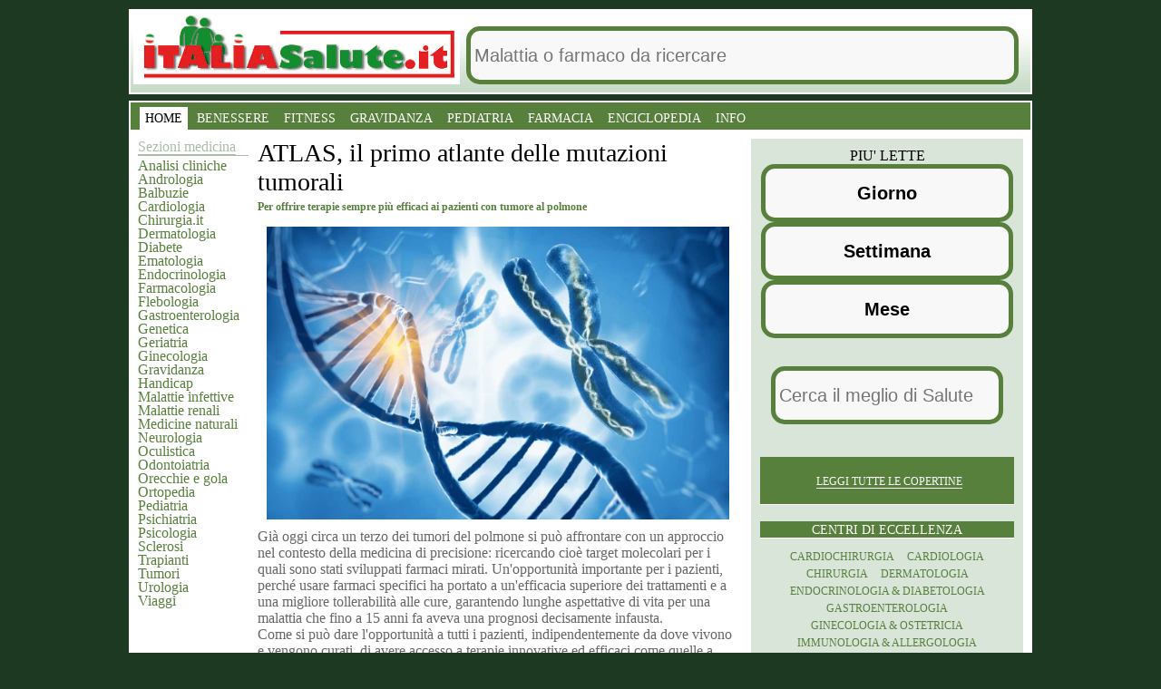

--- FILE ---
content_type: text/html
request_url: https://italiasalute.it/copertina.asp?Articolo_ID=9507
body_size: 55292
content:
<!doctype html>
<html amp lang="it">


<head>

<title>ATLAS, IL PRIMO ATLANTE DELLE MUTAZIONI TUMORALI Tumori</TITLE>
	
	<meta charset="utf-8">
	
	
	<script async custom-element="amp-analytics" src="https://cdn.ampproject.org/v0/amp-analytics-0.1.js"></script>
    <script async src="https://cdn.ampproject.org/v0.js"></script>
	<script async custom-element="amp-form" src="https://cdn.ampproject.org/v0/amp-form-0.1.js"></script>
	<script async custom-element="amp-ad" src="https://cdn.ampproject.org/v0/amp-ad-0.1.js"></script>
     <meta name="viewport" content="width=device-width,minimum-scale=1,initial-scale=1">
   
	<script type="application/ld+json">
	  {
		"@context": "http://schema.org",
		"@type": "NewsArticle",
		"mainEntityOfPage": "http://cdn.ampproject.org/article-metadata.html",
		"headline": "ATLAS, il primo atlante delle mutazioni tumorali",
		"datePublished": "2022-04-20T16:51:00Z",
		"dateModified": "2022-04-20T16:51:00Z",
		"description": "Per offrire terapie sempre più efficaci ai pazienti con tumore al polmone",
		"author":
		  [
    {
      "@type": "Person",
      "name": "Andrea Sperelli",
      "jobTitle": "Journalist",
      "url":"https://www.italiasalute.it/newsite/andrea.asp"
    },
    {
      "@type":"Person",
      "name": "Riccardo Antinori",
      "jobTitle": "Editor in Chief",
      "url":"https://www.italiasalute.it/newsite/riccardo.asp"
    }
  ],
		"publisher": {
		  "@type": "Organization",
		  "name": "italiasalute.it",
		  "logo": {
			"@type": "ImageObject",
			"url": "https://www.italiasalute.it/images/logo_italiasalute.png",
			"width": 360,
			"height": 84
		  }
		},
		"image": {
		  "@type": "ImageObject",
		  "url": "https://www.italiasalute.it/Dati/Foto/Tumore al polmone_9507.jpg",
			"width": 1200,
			"height": 800
		}
	  }
	</script>
	
    <style amp-boilerplate>body{-webkit-animation:-amp-start 8s steps(1,end) 0s 1 normal both;-moz-animation:-amp-start 8s steps(1,end) 0s 1 normal both;-ms-animation:-amp-start 8s steps(1,end) 0s 1 normal both;animation:-amp-start 8s steps(1,end) 0s 1 normal both}@-webkit-keyframes -amp-start{from{visibility:hidden}to{visibility:visible}}@-moz-keyframes -amp-start{from{visibility:hidden}to{visibility:visible}}@-ms-keyframes -amp-start{from{visibility:hidden}to{visibility:visible}}@-o-keyframes -amp-start{from{visibility:hidden}to{visibility:visible}}@keyframes -amp-start{from{visibility:hidden}to{visibility:visible}}</style><noscript><style amp-boilerplate>body{-webkit-animation:none;-moz-animation:none;-ms-animation:none;animation:none}</style></noscript>

<META Name="author" Content= "salute">
<META Name="description" Content="ATLAS, IL PRIMO ATLANTE DELLE MUTAZIONI TUMORALI &nbsp; Per offrire terapie sempre più efficaci ai pazienti con tumore al polmone. Ai nostri medici chiedi informazioni gratis">
<META NAME="keywords" Content="ATLAS, IL PRIMO ATLANTE DELLE MUTAZIONI TUMORALI">
<link rel="amphtml" href="https://www.italiasalute.it/Copertinah.asp?Articolo_ID=9507"> 
          
 <style amp-custom>
 
 * { margin:0; padding:0}
@media (min-width: 1011px) {

 body { font-family: Georgia; padding-top:10px; background: 
#1d3922} 
 #ItaliaSalute_Logo { float:left; margin-top:1px; margin-left: 3px} 
 /* ADV */ #ItaliaSalute_ADV-Container_300_TOP { margin-bottom:10px} 
 #ItaliaSalute_ADV-Container_300_FOOTER
{ height:250px} 
 #ItaliaSalute_ADV-Container_980 { margin-bottom:20px} 
 #ItaliaSalute_ADV-Container_OVERLAYER 
{ width:980px;margin-left:auto;margin-right:auto;position:relative;z-index:9000;font-size:0} 
#ItaliaSalute_ADV-Container_OVERLAYER table { margin-top:64px} /* General */ hr 
{ display:none} 
 amp-img { border:none} 
 a { text-decoration:none; outline:0; /* prevent 
dotted border in Firefox */} 
 a:hover { text-decoration:underline} 
 legend { display:none} 
 fieldset { border:none} 
 button { font-size: 12px;border:1px solid #b2c3b1;background: 
#365534; cursor:pointer; text-align:center; outline:0; color:#e6eef5; font-family: 
Georgia; /* prevent dotted border in Firefox */ padding: 1px 5px; text-transform: 
uppercase;} 

 */ button:hover strong { border-color:#000} 

 h1 { font-weight:normal; font-size: 28px}
 
 .ItaliaSalute_Clearer 
{ visibility:hidden; clear:both; width:100%; height:1px; overflow: hidden; font-size:3px;} 
 .ItaliaSalute_ViewDetail { cursor:pointer; display:block; font-weight:bold;text-align:right; 
text-decoration:none; margin-left:163px; margin-top:5px; font-size: 10px;} 
 .LeftBlock 
{ float:left} 
 .RightBlock { float:right} 
 /* Layout */ .ItaliaSalute_Container 
{ width: 996px; margin: 0 auto;}
#ItaliaSalute_Header,
#ItaliaSalute_Corpo,
#ItaliaSalute_Bottom,
#ItaliaSalute_Footer,
.ItaliaSalute_Box-HTML { clear:both;}

#ItaliaSalute_Header,
#ItaliaSalute_Corpo,
#ItaliaSalute_Footer { background:url(../images_for_css/BKG_Main.gif) #FFF repeat-x bottom; border: 2px solid #FFF; margin-bottom: 7px}
#ItaliaSalute_Header { overflow:hidden; height:90px;}
 #ItaliaSalute_Corpo { padding: 0; overflow:auto} 
 #ItaliaSalute_Corpo .ItaliaSalute_CrossColumn { margin-bottom:20px} #ItaliaSalute_Footer 
{ padding-top:0px; padding-bottom: 20px;} 
 .ItaliaSalute_Box-HTML { min-height:20px; 
border: 1px dashed red; margin-bottom:10px;} 
 .ItaliaSalute_Wrapper { width:534px; 
float:left; margin: 0 10px; overflow:auto} 
 .ItaliaSalute_CrossColumn { width:530px; 
min-height:50px; overflow:auto} 
 .ItaliaSalute_Bottom_Row { clear:both; overflow:auto;} 
 /* 4 colonne */ .ItaliaSalute_Col01 { width:122px; margin-left: 8px} .ItaliaSalute_Col02	
{ width:190px} .ItaliaSalute_Col03 { width:330px} .ItaliaSalute_Col04 { width:300px; 
margin-right: 8px} .ItaliaSalute_Col01 { float:left; color: #57803d;} 
 .ItaliaSalute_Col02 { float:left} 
 .ItaliaSalute_Col03 { float:right} 
 .ItaliaSalute_Col04 { float:right}

.ItaliaSalute_ADV728x90 { float:right;width:728px;height:90px;margin-bottom:4px }

#ItaliaSalute_Barra         { clear:both; background-color:#b0c3af;height: 36px;padding-top:5px;}


.SX { float:left; margin-right:38px;}
.CN { float:left;}
.DX { float:right;}

/* Footer */ #ItaliaSalute_Footer { overflow: auto} #ItaliaSalute_Footer
.ItaliaSalute_Container { padding:0 8px; width:980px} 
 #ItaliaSalute_Footer .ItaliaSalute_CrossColumn 
{ float:left} 
 #ItaliaSalute_Footer dl { float:left;height:170px;width:127px;} 
 #ItaliaSalute_Footer dl dt { font-family: Arial, Helvetica, sans-serif; font-size:14px; 
font-weight:bold; color:#FFF; padding-bottom:3px; text-transform:uppercase;} 
 #ItaliaSalute_Footer dl dd li { list-style-type:none; font-size:10px; display:inline} 
 #ItaliaSalute_Footer dl dd li a { font-size:10px; /*color:#9bc2ff;*/ color:#d8d8d8; 
text-decoration:none; display:block} 
 #ItaliaSalute_Footer dl dd li a:hover { 
color:#FFF;} 
 #ItaliaSalute_Footer .ItaliaSalute_Col03 { padding-top:73px} 
 #ItaliaSalute_Footer h3 { color:#FFF; font-size:24px; margin-top:20px; margin-bottom:34px;} 
 /* Copyright */ #ItaliaSalute_Copyright { color:#959191; padding-top:12px; overflow:auto; 
width: 640px; float: left} 
 #ItaliaSalute_Copyright amp-img { margin-left:15px;} 
 #ItaliaSalute_Copyright p { margin-left:15px; padding-top:7px; font-size:0.8em;} 
 #ItaliaSalute_Copyright a { text-decoration:none; color:#ff8935} 
 #ItaliaSalute_Copyright 
a:hover { text-decoration:underline; /*color:#ff991b*/ color:#FFF} 
 #ItaliaSalute_Certificazioni 
{ padding-top:50px; overflow:auto; width: 300px; float: right} 
 #ItaliaSalute_Certificazioni 
a { display: block; float: left; margin: 0 10px 0 0} 
 /* Bottoni form */ .ItaliaSalute_Bottone 
{ width:60px;margin-left:5px; border:1px solid; font-size:11px; height:19px; 
text-transform: uppercase; font-weight:bold;font-family: Arial, Helvetica, sans-serif;cursor:pointer} 
.ItaliaSalute_CrossColumn h2 { font-family: Verdana; font-size: 12px; color: #57803d; 
margin: 4px 0} .ItaliaSalute_CrossColumn span { background: #d9d9d9; text-transform:uppercase; 
display:block; margin-top: 10px; padding: 5px 10px; font-size: 12px; letter-spacing: 
3px; color: #1a1a1a; margin-bottom: 15px} .ItaliaSalute_CrossColumn span a{ text-transform: 
none; color: #504e4e; text-decoration:underline; letter-spacing:normal} 
 .ItaliaSalute_CrossColumn 
p { font-size: 16px; color: #666666;} 
 .ItaliaSalute_CrossColumn h3 { font-family: 
Verdana; font-size: 16px; color: #57803d; margin: 10px 0 3px 0} .ItaliaSalute_CrossColumn 
em { float: right; font-style:normal; color: #333333; margin-top: 35px} .ItaliaSalute_Paginazione 
{ font-style:normal; color: #dae5d9; margin-top: 15px; clear:both; margin: 5px 
auto 5px auto; text-align:center; height: 40px;} 
 .ItaliaSalute_Paginazione a	
{ color: #57803d; padding: 1px 6px 4px 6px ; margin: 5px 5px 4px 5px; border: 
1px solid #57803d; font-weight:bold;} 
 .ItaliaSalute_Paginazione a.active{ color: 
#000; background: #dae5d9} 
 .ItaliaSalute_Paginazione a:hover{ color: #000; text-decoration: 
none} .ItaliaSalute_Paginazione span a{ border: none; margin:0; padding: 0 ;} 
 .ItaliaSalute_Paginazione span { border: none; font-size: 30px; vertical-align: 
middle; padding-bottom: 5px} 
 .ItaliaSalute_Condivisione { color: #7b7a7a; margin: 
55px 0 5px 0; clear:both; text-align: right; border-bottom: 1px solid #d9d9d9; 
text-transform: uppercase; padding-bottom: 3px; font-size: 12px; letter-spacing: 
1px;} 
 .ItaliaSalute_Condivisione amp-img { vertical-align: bottom} 
 
 /* Box Informativi 
e menu sezioni medicina */ 

.ItaliaSalute_BoxInformativo { margin-bottom:20px; 
clear:both; overflow:hidden;} 
 .ItaliaSalute_BoxInformativo a, ul.Sezioni li a 
{ list-style-type: none; padding:0px 0 0px 0px; text-decoration:none; color: #57803d} 
 .ItaliaSalute_BoxInformativo a:hover{ text-decoration:underline; color:#000;} 
 .ItaliaSalute_BoxInformativo h1, .ItaliaSalute_BoxInformativo h2 { color: #333; 
font-family: Verdana; font-weight:normal;font-size:24px; margin-top:10px; margin-bottom:2px;} 
 .ItaliaSalute_BoxInformativo h2 a { font-family: Verdana; font-size: 12px; line-height:normal; 
font-weight:bold} 
 .ItaliaSalute_BoxInformativo h2 a:hover { color: #000} 
 .ItaliaSalute_BoxInformativo 
h3 { letter-spacing:-1px; font-size:14px; padding: 0 0 3px 0;} 
 .ItaliaSalute_BoxInformativo 
h3 a, .ItaliaSalute_BoxInformativo h3 span{ padding-right:8px; text-transform:uppercase; 
color:#000000} 
 .ItaliaSalute_BoxInformativo h4 { color: #333; font-family: Georgia, 
"Microsoft Sans Serif"; font-weight:normal;font-size:24px;} 
 .ItaliaSalute_BoxInformativo 
p { color: #777;} 
 /*.ItaliaSalute_BoxInformativo p em { font-size:11px; color: 
#999} 
 */ .ItaliaSalute_BoxInformativo p em a { color: #999} 
 .ItaliaSalute_BoxInformativo 
li, ul.Sezioni li { list-style-type: none; padding:0px 0 0px 0px;} 
 ul.Sezioni 
li { margin-top: -3px} /* quando non viene stampato l'abstract del box il primo 
li non deve avere border top: */ .ItaliaSalute_BoxInformativo h3 + ul li:first-child 
{ border-top:none} 
 /* lo stesso anche se trovo un div: */ .ItaliaSalute_BoxInformativo 
h3 + div { border-top:none} 
 /* lista copertina fuori <li> */
.Tipo_8 h4 {
        color: #fff;
        font-weight: bold; font-size: 18px; }
/* lista news TUTTI*/
 .ItaliaSalute_BoxInformativo li a , ul.Sezioni li 
a { color:#57803d; font-size:16px;} 
 .ItaliaSalute_BoxInformativo li h2 { margin:0} 
 .ItaliaSalute_BoxInformativo li h2 a { font-size:24px; color:#333} 
 .ItaliaSalute_BoxInformativo_Link 
{ display:block; background-color:#f8f8f8; color:#666; text-align:right; margin-top:10px;font-family: 
Verdana, Arial, Helvetica, sans-serif; font-size:10px; font-weight:bold;} 
 .ItaliaSalute_Col01 h3, .ItaliaSalute_Col01 h3 a { color: #a9bea8; font-weight:normal; font-size: 16px; border-bottom: 1px solid #a9bea8; margin-bottom: 5px} 
 .Tipo_8 { border: 3px solid #dae5d9; padding: 0 
5px;} 
/* lista news qualcosa fa no dimensione font-size determina lo spazio tre linea del titolo e la lista di new2pag. ho tolto upper case*/
 .Tipo_8 h4 {  text-align:center; font-size:18px; font-weight: bold ; color:#666;} 
	
 .Tipo_8 h3 { text-transform:uppercase; text-align:center; color: #57803d; 
font-weight: normal} 
 .Tipo_8 form { background: #dae5d9; display: block; padding: 
5px 0} 
 .Tipo_8 label span { text-transform: uppercase; margin: 0 5px; color: 
#57803d; font-size: 12px} 
 .Tipo_8 input {} 
 .Tipo_8 button {} 
 .Tipo_1 { background:#dae5d9; margin-bottom: 10px} 
 .Tipo_1 h3, .Tipo_1 h3 a { text-transform:uppercase; text-align:center; color: 
#FFF; font-weight: normal; background: #57803d; padding: 2px 0 0 0; border-bottom: 
1px solid #FFF; letter-spacing: normal;} 
 .Tipo_1 div { padding: 10px; text-align:center} 
 .Tipo_1 div a { text-transform:uppercase; font-size: 12px; margin: 5px; line-height: 
18px} 
 .Tipo_2 h3 { border-bottom: 1px solid #d8cbbe; padding-bottom: 7px} .Tipo_2 
h3 a { font-size: 20px; float:left} 
 .Tipo_2 h3 span a { font-size: 12px; float: 
right; margin-top: 7px} 
 .Tipo_2 li { margin: 14px 0 0 10px} 
 .Tipo_2 li h4 a 
{ color: #88796b; font-family: Verdana; font-weight: bold; letter-spacing:normal; 
margin: 0; padding:0; line-height:normal} 
 .Tipo_2 li p { font-size: 11px} 
 .Tipo_2 
li span { font-size: 11px; color: #57803d; font-family: Verdana;} 
 .Tipo_3 p,.Tipo_5 
p,.Tipo_8 p { font-size:12px; padding: 3px 0 13px 0; letter-spacing: normal} 
 .Tipo_3 p em a { padding:0 4px} 
 .Tipo_3 div { border-bottom: 1px solid #d9d9d9; 
margin-bottom: 10px; padding: 0} 
 .Tipo_3 { border-bottom: 7px solid #d9d9d9;} 
 .Tipo_3 div:last-child { border-bottom:none} 
 .Tipo_4 h5, .Tipo_5 h5 { font-family: 
Georgia, "Microsoft Sans Serif"; color: #3c68ae; font-size:11px; margin-top:0; 
margin-bottom:8px; text-transform: uppercase} 
 .Tipo_4 h2, .Tipo_5 h2, .Tipo_8 
h2 { margin-top:0} 
 .Tipo_4 amp-img, .Tipo_5 amp-img, .Tipo_8 amp-img { display:inline; float:left;clear:left; 
margin:3px 5px 3px 0;} 
 .Tipo_4 div, .Tipo_5 div, .Tipo_8 div { padding: 5px 0; 
overflow:auto; clear:both} 
 .Tipo_4 div div, .Tipo_5 div div{ overflow:hidden;padding:0;border-top:none;} 
 .Tipo_4 em a, .Tipo_5 em a { font-size:11px; font-style:normal; color:#999; 
font-family:Tahoma, Arial, sans-serif;} 
 .Tipo_6 { background-color:#EEE;} 
 .Tipo_6 
.ItaliaSalute_BoxInformativo_Link { background-color:#DDD;} 
 .Tipo_6 li { background-image:none; 
border-top: 1px solid #DDD} 
 .Tipo_6 h3 { background-image: url(../images_for_css/BKG_Box_HEADER_Tipo6.gif)} 
.Tipo_6 h3 a, .Tipo_6 h3 span { background: #FFF url(../images_for_css/BKG_Box_HEADER_Tipo6_Link.gif) 
repeat-x bottom;} 
 .Tipo_6 h4 { padding-left:16px; padding-right:16px;} 
 .Tipo_7	
{ overflow: auto; padding-bottom: 50px} .Tipo_7 h3 { border-bottom: 1px solid 
#00d27c} 
 .Tipo_7 h3 span { display: none} .Tipo_7 a amp-img { margin: 10px 5px 0 
0} 
 /*TEST*/ .Tipo_9 div a {display: block; background: #4c5785; text-align:center; 
color: #FFF; padding: 2px 0} 


/*SONDAGGI*/ 
 .Tipo_10 div {clear: both;} 
 .Tipo_10 div a {display: 
block; background: #000; text-align:right; color: #FFF; padding: 2px 0} 
.Tipo_10 span { float: right; background: #b0a6a6; text-transform: uppercase; color: #FFFFFF; 
padding: 4px 3px 2px 3px;} 
.Tipo_10 span a { color: #FFFFFF; font-family:Arial; 
font-weight: bold;} 
.Tipo_10 p{ border:2px solid #eee9e6; border-bottom:none; font-family:Arial; 
font-weight:bold; font-size:18px; line-height: 17px; display: block; overflow:auto;} 
 .Tipo_10 img{ float: left; margin: 0 0px 0 0} 

 .Tipo_10 p strong{ color: #000000; margin-bottom: 23px} 


  .Tipo_9 a:hover, .Tipo_10 a:hover { text-decoration: 
none; color: #DAE5D9} .Tipo_11 { background: #dae5d9; padding: 10px 20px; margin: 
0 0 5px 0} .Tipo_11 h3 { color:#57803d; font-family: Verdana; text-transform:uppercase} 
.Tipo_11 ul li a{ color:#666666} 
 .Tipo_11 li { padding: 0 0 0 15px; background: 
url(../images_for_css/punto-elenco.gif) no-repeat 2px 7px;} 
 .Tipo_11 a.More { 
color:#000; text-transform:uppercase; font-size: 12px; display: block; border-top: 
1px dotted #291c00; margin-top: 13px; padding: 10px 0 0 15px; background: url(../images_for_css/punto-link.gif) 
no-repeat 2px 13px;} 

.Tipo_12 { border-bottom: 1px solid #d9d9d9; margin-bottom: 10px; overflow: auto}
.Tipo_12 amp-img{ float: left; margin: 0 10px 10px 0 }
.Tipo_13 {  margin-bottom: 0}
.Tipo_13 amp-img{ float: right; margin: 0 0 10px 10px }
.Tipo_12 h2 a, .Tipo_13 h2 a{ color: #000; font-size: 26px; font-family: Georgia;}
.Tipo_12 h3 a, .Tipo_13 h3 a{color: #57803d;font-family: Verdana;font-weight: bold;font-size: 12px;margin-top: 0px;margin-bottom: 2px; text-transform:none; letter-spacing:normal}
.Tipo_13 h2, .Tipo_13 h3, .Tipo_12 h2, .Tipo_12 h3 {  margin: 0}
.Tipo_12 p, .Tipo_13 p{ font-size: 12px}
 /* Barra navigazione menu */ #ItaliaSalute_Navigation { 
clear:both; line-height: normal; height:30px; text-align:center; position:relative; 
background:#57803d; margin-bottom: 10px} 
 #ItaliaSalute_Navigation_Main { padding:5px 
0 0 8px; height: auto;font-size:8px} #ItaliaSalute_Navigation_Main li 
{ list-style-type:none;display:block;font-size:8px; float:left;padding:5px 
6px 4px 6px; margin: 0 2px} 
 #ItaliaSalute_Navigation_Main li a, #ItaliaSalute_Navigation_Main 
li span { display:block; cursor:pointer; text-decoration:none; font-size:14px; 
line-height: normal; font-weight: normal; white-space:nowrap; color:#FFF} 
 #ItaliaSalute_Navigation_Main 
li a:hover { text-decoration:underline} 
 #ItaliaSalute_Navigation_Main ul { display:none;position:absolute; 
top:40px;left:0;width:996px} #ItaliaSalute_Navigation_Main ul li { padding:4px 
8px;} 
 #ItaliaSalute_Navigation_Main ul li a { display:block; font-size:11px;}
 #ItaliaSalute_Navigation_TopBorder { height:4px;visibility:hidden;font-size:3px} 
 #ItaliaSalute_Navigation .selected { background: #FFFFFF;} 
 #ItaliaSalute_Navigation .selected a { color: #000 }

}


#share_title{
	
    color: #57803d;
	font-size:18px;
	text-align:center;
	clear:both
}
#share{text-align:center}
#wrap{
    margin-bottom: 50px;
	font-size:10px}
#wrap {}
@media (min-width: 1011px) {
    .mobile_nav {
        display: none
    }
}
@media (max-width: 1010px) {

	#ItaliaSalute_Logo{  margin: 20px 0;}
	.ItaliaSalute_Container {background: white;}
    .ItaliaSalute_CrossColumn {text-align:justify; padding: 0 15px; font-size: 18px;}
.ItaliaSalute_CrossColumn h1 {
        padding: 5px;	font-size: 22px;	text-align: left;}
.ItaliaSalute_CrossColumn h2 {
        padding: 5px;	font-size: 18px;	text-align: left;}
		
	.ItaliaSalute_BoxInformativo.Tipo_7{
    border-top: 3px solid #57803d;
	padding: 0 15px;
	}
	#ItaliaSalute_Footer img{
    display: block;
    margin: 0 auto;
    padding: 10px;}
	#ItaliaSalute_Footer{
    background: #57803d;
    color: white;
    padding-top: 20px;
    font-size: 13px;
	text-align:center}

	/*form news.asp*/
	#q{display:block;margin:0 auto}
    #ItaliaSalute_Navigation{display:none}
	.mobile_nav {
        display: block;
        text-align: center;
    }
	.ItaliaSalute_Col01{display:none}
	
    .mobile_nav select {
        border: 0;
        -webkit-appearance: none;
        -moz-appearance: none;
        background: #fff;
        width: 32%;
        text-indent: 0.01px;
        text-overflow: "";
        color: #57803d;
        border-radius: 15px;
        padding: 5px;
        box-shadow: inset 0 0 5px rgba(000, 000, 000, 0.5);
        margin: 10px 0;
    }
	.mobile_nav .mainmenu{
  font-size: 1.2em;
	}

    .mobile_nav select {
        border-radius: 10px 0;
    }
    body {
        font-family: 'Helvetica Neue', Helvetica, Arial, sans-serif;
font-size: 1.2em;
    }
    a {
        color: #57803d;
		
        text-decoration: none;
    }
    a:hover {
        text-decoration: none;
        color: #285709;
    }
    img {
        max-width: 100%
    }
	h1,h2,h3,h4{color:#57803d; 
  margin: 2px 0;
  padding: 2px 0;}
    .mobile_nav {
        margin: 0 auto;
    }
	 .mobile_nav>div {
		 width:33%;
		 display:inline
    }
	#ItaliaSalute_Header{text-align:center}
	#ItaliaSalute_Header form{margin-top:10px}
    
    .ItaliaSalute_CrossColumn #rotate {
        width: 100%
    }
    .ItaliaSalute_CrossColumn #rotate .ui-tabs-nav {
        width: 100%;
    }
    .ItaliaSalute_CrossColumn #rotate>div {
        text-align: center;
    }
    .ItaliaSalute_CrossColumn #rotate img {
        margin-bottom: 10px;
        width: 100%;
        height: auto;
    }
    .ItaliaSalute_CrossColumn #rotate .ui-tabs-nav {
        width: 100%;
        position: relative;
        top: auto;
        left: auto;
    }
    .ItaliaSalute_BoxInformativo {
        margin-top: 60px;
        clear: both;
		overflow: auto;
    }
    .ItaliaSalute_BoxInformativo.Tipo_3 >div {
       
        font-size:14px; padding: 3px 0 13px 0; letter-spacing: normal ;
        margin: 7px;
        padding-top: 1px;
        border-bottom: 1px solid #C0C0C0;
        width: 48%;
        float: left;
	min-height: 350px;
 
    -webkit-box-sizing: border-box;
    -moz-box-sizing: border-box;
    box-sizing: border-box;
    }
    .ItaliaSalute_BoxInformativo.Tipo_3 img {
		padding: 12px;
		float: left;
    }
	.ItaliaSalute_BoxInformativo h3 {
        padding: 5px;
	font-size: 22px;
    }
	.ItaliaSalute_BoxInformativo h2 {
        padding: 5px;
	font-size: 15px;
    }
    .ItaliaSalute_BoxInformativo.Tipo_3 > a {
        background: #57803d;
        color: white;
        font-size: 2em;
        margin: 0 auto;
        text-align: center;
        display: block;
        clear: both
    }
    .ItaliaSalute_Col03 .ItaliaSalute_BoxInformativo.Tipo_1 > div > a {
        background: #57803d;
        color: white;
        padding: 4px;
        margin: 3px;
        display: inline-block;

    }
	.ItaliaSalute_BoxInformativo.Tipo_12,
	.ItaliaSalute_BoxInformativo.Tipo_13{
	         background: #fbfdfa;
        color: black;
        padding: 4px; }
	.ItaliaSalute_BoxInformativo.Tipo_12 h1{font-size: 12px; color: red  }
	.ItaliaSalute_BoxInformativo.Tipo_12 h2,
	.ItaliaSalute_BoxInformativo.Tipo_13 h2 {
        padding: 5px;	font-size: 18px; text-align: left;}
	.ItaliaSalute_BoxInformativo.Tipo_12 h3,
	.ItaliaSalute_BoxInformativo.Tipo_13 h3{
        padding: 5px;	font-size: 16px;	text-align: left;  }
	
		
	.ItaliaSalute_BoxInformativo.Tipo_12 img,
	.ItaliaSalute_BoxInformativo.Tipo_13 img{
	  width: 110px; height: 75px;  padding: 7px; float:left}

    /*nel forum*/
    .ItaliaSalute_Col03 .ItaliaSalute_BoxInformativo.Tipo_2 > h3 > span {
        color: white;
        font-size: 0.6em
    }
    .ItaliaSalute_BoxInformativo.Tipo_2> h3> a {
        color: white;
    }
    /*box sezioni*/
    .ItaliaSalute_BoxInformativo.Tipo_4 > div {
		    width: 46%;
    float: left;
    height: 110px;
    margin: 1%;
    padding: 1%;
    border-bottom: 1px solid #C0C0C0;

    }
    .ItaliaSalute_BoxInformativo.Tipo_4 > div > a >img {
        margin: 0 10px 10px  0;
    }

    @media (max-width: 742px) {
    .ItaliaSalute_BoxInformativo.Tipo_4 > div {
     width: 96%;
    height: 110px;
    background: #F0F0F0;
    margin: 1%;
    padding: 1%;
	
        }
    }
    .ItaliaSalute_BoxInformativo.Tipo_4 > div h3 {
        padding: 0;
        margin: 0
    }
    .ItaliaSalute_BoxInformativo.Tipo_4 > div > a {
        float: left
    }
    .ItaliaSalute_BoxInformativo.Tipo_4 > div ul {
        list-style-type: none;
        padding: 0;
        margin: 2px
    }
    .ItaliaSalute_BoxInformativo.Tipo_2 {
        background: #dae5d9;
        clear: both ;
		text-align: center;
    }
    .ItaliaSalute_BoxInformativo.Tipo_8 {
		width: 96%;
		margin: 1%;
		padding: 1%;
font-size:16px; 
   }
.ItaliaSalute_BoxInformativo.Tipo_11 {
        background: #dae5d9; padding: 24px;
    }
    .ItaliaSalute_BoxInformativo.Tipo_2 h3,
    .ItaliaSalute_BoxInformativo.Tipo_8 h3 {
        color: #FFF;
        font-weight: normal;
        background: #57803d;
    }
	 /*cellulare titolo sezioni*/
	.ItaliaSalute_BoxInformativo.Tipo_8 h4 {
        color: #FFF;
        font-weight: bold; font-size: 18px;
    }
	
	#mycarousel li {
	background:#ececec; margin:3px;text-align:center}
}
@media (max-width: 742px) {
	.ItaliaSalute_BoxInformativo{

	}
    .ItaliaSalute_BoxInformativo.Tipo_3 >div {
		width: 94%;
		margin: 10px 3%;
		min-height: initial;
		-webkit-box-sizing: border-box;
		-moz-box-sizing: border-box;
		box-sizing: border-box;
    }
	
}


.foto_articolo {
float: left; 
margin: 10px;
}

input {
  width: 99%;
  padding: 3px 4px;
  box-sizing: border-box;
  border: 5px solid #57803d;
  border-radius: 15px;
  background-color: #f8f8f8;
  height: 64px;
 font-size:20px;
}
input[type=text]:focus {
  border: 3px solid #57803d; }
.ricerca{color:#0000;background:57803d;
 padding: 16px 6px;
  margin: 1px ;}
  
.ad1{display:block;float:right;margin: 5px;}
		

 </style>
</head>

<body>

<div class="ItaliaSalute_Container"><!--testata  per news e news2pag in dir newsite -->

<div id="ItaliaSalute_Header"><!-- Inizio header -->
<a  href="/" title="Home portale salute"><img id="ItaliaSalute_Logo" src="/images/logo_italiasalute.png"  width="360"  height="80" layout="fixed" alt="ItaliaSalute.it LOGO" /></a>
<div>
     
   <form method="GET" action="/ricercagoogle.asp" target="_top" class="p0 m0 px3 mb4">
              <fieldset class="border-none p0 m0">
                <!-- Start Input -->
                <div class="ricerca">
                  <input
                    type="txt"  value=""      name="q"   id="q"
                    class="block border-none p0 m0"
                    placeholder="Malattia o farmaco da ricercare"             />
                </div>
                <!-- End Input-->                <!-- Start Submit -->
                <input
                  type="hidden"   name="cx"          value="partner-pub-5182192288957092:e43lng-g5ls"
                  class="ampstart-btn mb3 ampstart-btn-secondary"
                />
                <!-- End Submit -->
              </fieldset>
            </form>
</div>
</div><!-- Fine testata header -->
<div id="ItaliaSalute_Corpo"><!-- Inizio corpo centrale -->
	<div id="ItaliaSalute_Navigation">
          <ul id="ItaliaSalute_Navigation_Main">
			<li class="selected"><a href="https://www.italiasalute.it" title="Il tuo portale di salute e di medicina dove trovi le risposte ai problemi di salute">HOME</a></li>
    <li><a href="/Benessere.asp" title="Tutto per il tuo benessere, sessualit&agrave;, diete, fitness">BENESSERE</a></li>
    <li><a href="/benessere/fitnesst.asp" title="Fitness">FITNESS</a></li>
    <li><a href="/cura.asp?medico=Gravidanza" title="Tutto sulla gravidanza">GRAVIDANZA</a></li>
    <li><a href="/cura.asp?medico=Pediatria" title="Tutto sui bambini e lo svezzamento">PEDIATRIA</a></li>
	<li><a href="/cura.asp?medico=Farmacologia" title="le risposte sui farmaci e le medicine">FARMACIA</a></li>
    <li><a href="/dblog/enciclopediamedica.asp" title="Vai a Enciclopedia medica, termini di salute e medicina">ENCICLOPEDIA</a></li>
    
 
    <li><a href="/informazioni.asp?Menu=8" title="Condizioni di vendita e informazioni">INFO</a></li>		   
          </ul>
	</div>

      <div class="ItaliaSalute_Col01"><!-- Inizio Colonna 01 -->
		<h3><a title="Vedi gli articoli divisi in sezioni di medicina" href="/medicina.asp" >Sezioni medicina</a></h3>
	    <ul class="Sezioni">
        	    <li><a href="/risorse/analisi.asp" title="Vai a Analisi cliniche, tutto sulle analisi del sangue">Analisi cliniche</a></li>
    <li><a href="/cura.asp?medico=Andrologia" title="Vai a Andrologia, notizie dedicate ai problemi maschili">Andrologia</a></li>
	<li><a href="/cura.asp?medico=Balbuzie" title="Vai a Balbuzie, articoli per smettere di balbettare">Balbuzie</a></li>
	<li><a href="/cura.asp?medico=Cardiologia" title="Vai a Cardiologia, articoli per la salute del cuore">Cardiologia</a></li>
    <li><a href="/cura.asp?medico=Chirurgia" title="Vai a Chirurgia">Chirurgia.it</a></li>
     <li><a href="/cura.asp?medico=Dermatologia" title="Vai a Dermatologia">Dermatologia</a></li>
    <li><a href="/cura.asp?medico=Diabete" title="Vai a Diabete">Diabete</a> </li>
  <li><a href="/cura.asp?medico=Ematologia" title="Vai a Ematologia">Ematologia</a></li>
  <li><a href="/cura.asp?medico=Endocrinologia" title="Vai a Endocrinologia">Endocrinologia</a>   </li>
  <li><a href="/cura.asp?medico=Farmacologia" title="Vai a Farmacologia">Farmacologia</a></li>
  <li><a href="cura.asp?medico=Flebologia" title="Vai a Flebologia">Flebologia</a></li>
  <li><a href="/cura.asp?medico=Gastroenterologia" title="Vai a Gastroenterologia">Gastroenterologia</a></li>
  <li><a href="/cura.asp?medico=Genetica" title="Vai a Genetica">Genetica</a></li>
  <li><a href="/cura.asp?medico=Geriatria" title="Vai a Geriatria">Geriatria</a></li>
  <li><a href="/cura.asp?medico=Ginecologia" title="Vai a Ginecologia">Ginecologia</a>   </li>
  <li><a href="/cura.asp?medico=Gravidanza" title="Vai a Gravidanza">Gravidanza</a></li>
  <li><a href="/cura.asp?medico=Handicap" title="Vai a Handicap">Handicap</a></li>
  <li><a href="/cura.asp?medico=Malattie infettive" title="Vai a Malattie infettive">Malattie infettive</a></li>
  <li><a href="/cura.asp?medico=Malattie renali" title="Vai a Malattie  renali">Malattie renali</a></li>
  <li><a href="/cura.asp?medico=Medicina alternativa" title="Vai a Medicine alternative">Medicine naturali</a></li>
  <li><a href="/cura.asp?medico=Neurologia" title="Vai a Neurologia">Neurologia</a></li>
  <li><a href="/cura.asp?medico=Oculistica" title="Vai a Oculistica">Oculistica</a></li>
  <li><a href="/cura.asp?medico=Odontoiatria" title="Vai a Odontoiatria">Odontoiatria</a></li>
  <li><a href="/cura.asp?medico=Otorinolaringoiatria" title="Vai a Otorinolaringoiatria">Orecchie   e gola</a> </li>
  <li><a href="/cura.asp?medico=Ortopedia" title="Vai a Ortopedia">Ortopedia</a>  </li>
  <li><a href="/cura.asp?medico=Pediatria" title="Vai a Pediatria">Pediatria</a>  </li>
  <li><a href="/cura.asp?medico=Psichiatria" title="Vai a Psichiatria">Psichiatria</a></li>
  <li><a href="/cura.asp?medico=Psicologia" title="Vai a Psicologia">Psicologia</a></li>
  <li><a href="/cura.asp?medico=Sclerosi" title="Vai a Sclerosi">Sclerosi</a></li>
  <li><a href="/cura.asp?medico=Trapianti" title="Vai a Trapianti, seleziona la sottosezione del trapianto">Trapianti</a></li>
  <li><a href="/cura.asp?medico=Prevenzione" title="Vai a Tumori, seleziona la sottosezione del cancro">Tumori</a>   </li>
  <li><a href="/cura.asp?medico=Urologia" title="Vai a Urologia">Urologia</a>   </li>
  <li><a href="/cura.asp?medico=Viaggi" title="Vai a Viaggi e malattie tropicali">Viaggi</a></li>

  

  
   

        </ul>
		<br />
      </div><!-- Fine Colonna 01 modifica 14 feb ho spostato i due div wrapper e cross che stavano dopo di qui -->

	 <div class="ItaliaSalute_Wrapper">	<!-- Inizio Wrapper -->
	 
	 <div class="ItaliaSalute_CrossColumn"><!-- Inizio Headline -->
	 
        	<h1>ATLAS, il primo atlante delle mutazioni tumorali</h1> 
			 
			<h2>Per offrire terapie sempre più efficaci ai pazienti con tumore al polmone</h2> 
			<div>
          
          <amp-img class="foto_articolo" src="/Dati/Foto/Tumore al polmone_9507.jpg" alt="ATLAS, IL PRIMO ATLANTE DELLE MUTAZIONI TUMORALI" layout="intrinsic" width="1200" height="760" > 
          
		  </div>
	
			<p>
	      Già oggi circa un terzo dei tumori del polmone si può affrontare con un approccio nel contesto della medicina di precisione: ricercando cioè target molecolari per i quali sono stati sviluppati farmaci mirati. Un'opportunità importante per i pazienti, perché usare farmaci specifici ha portato a un'efficacia superiore dei trattamenti e a una migliore tollerabilità alle cure, garantendo lunghe aspettative di vita per una malattia che fino a 15 anni fa aveva una prognosi decisamente infausta. <br>Come si può dare l'opportunità a tutti i pazienti, indipendentemente da dove vivono e vengono curati, di avere accesso a terapie innovative ed efficaci come quelle a bersaglio molecolare? Anche grazie a uno strumento come ATLAS, il primo database italiano - realizzato da Medica Editoria e Diffusione Scientifica con il patrocinio di WALCE Onlus - che sistematizza le informazioni relative alle mutazioni a carico di alterazioni molecolari che sono biomarcatori predittivi positivi di risposta al trattamento nel tumore al polmone. Uno strumento utile per i professionisti sanitari, che possono comprendere il valore clinico di ogni singola mutazione e, di conseguenza, per i pazienti che possono beneficiare delle cure più adatte alla loro condizione.<br>“Il mondo dell'oncologia di precisione e della profilazione molecolare si sta sempre più arricchendo, la mole di informazioni da gestire è in rapida crescita, con nuovi dati spesso in piccoli sottogruppi di pazienti e non noti a tutti gli oncologi, soprattutto se si tratta di professionisti non dedicati specificatamente al tumore polmonare. Una piattaforma come ATLAS, che raccoglie informazioni su alterazioni molecolari note e meno note, consente al clinico, al patologo e al biologo molecolare di avere accesso a informazioni aggregate fornite da altri centri italiani in modo rapido e semplice”, spiega Silvia Novello, professore ordinario di Oncologia Medica all'Università di Torino e membro del board scientifico della piattaforma.<br>Molte alterazioni molecolari che vengono oggi identificate e che verranno descritte nel prossimo futuro saranno percentualmente rare, anche in una malattia con un'incidenza così elevata come il tumore polmonare, che nel 2020 ha fatto registrare 41mila nuove diagnosi.<br>Proprio su queste alterazioni meno frequenti è importantissimo che chi fa la diagnosi e chi prescrive la terapia possano confrontarsi con altri centri e possano farlo in maniera rapida e semplice. “Il nostro database fornisce anche informazioni cliniche associate a delle specifiche mutazioni e consente al medico di indirizzare il paziente verso sperimentazioni adatte proprio a quel tipo di tumore”, sottolinea Giancarlo Troncone, ordinario di Anatomia Patologica all'Università di Napoli Federico II, anche lui nel board scientifico del progetto. “Questo risulta essere un beneficio concreto per i pazienti”.<br>Oggi sono più di 3.500 i dati inseriti nella piattaforma derivanti dai primi 7 centri oncologici coinvolti che, entro la fine del 2022, aumenteranno a più di 20, garantendo una buona copertura del territorio nazionale. “Il nostro è un progetto inclusivo e chiunque voglia associarsi è il benvenuto. In questo modo stiamo cercando di ricostruire la fotografia della prevalenza delle mutazioni del tumore al polmone, colmando un vuoto conoscitivo a livello nazionale. In altri Stati europei, come la Francia, sono attivi database simili al nostro che consentono di capire anche quanto siano diffuse le tecniche di profilazione genomica. Dato che, invece, in Italia ancora non abbiamo”, continua Troncone.<br>La piattaforma ha quindi un importante valore di ricerca e ha già portato a pubblicazioni scientifiche su riviste indicizzate. “Il nostro sistema è stato sviluppato seguendo i criteri di nomenclatura internazionali quindi i dati possono essere messi a confronto con quelli di altre nazioni a scopo scientifico, sempre nel rispetto della privacy dei pazienti. Alcune delle mutazioni sono rare e solo raggiungendo un numero significativo di casi possiamo ottenere indicazioni rilevanti”, spiega Umberto Malapelle, a capo del laboratorio di patologia molecolare predittiva dell'Università di Napoli Federico II e membro del board scientifico di ATLAS. Oggi la piattaforma si occupa di tumore del polmone, ma in futuro potrebbe espandersi e raccogliere dati relativi ad altri tumori solidi: l'ambizione di ATLAS è infatti quella di poter fare la differenza in ogni caso in cui la presenza di alterazioni del DNA renda il paziente eleggibile al trattamento con farmaci a bersaglio molecolare.<br><br>ATLAS<br>ATLAS è un atlante che sistematizza le informazioni relative alle mutazioni a carico di geni che assolvono il ruolo di biomarcatori predittivi di risposta al trattamento nelle neoplasie solide riscontrate sia nella “real practice” che negli studi clinici, per fornire uno strumento utile alla comunità di esperti per la corretta definizione del valore clinico di ogni singola mutazione. L'ambito di azione di ATLAS riguarda le neoplasie solide dove la presenza di alterazioni del DNA rende il paziente eleggibile al trattamento con farmaci a bersaglio molecolare.<br>
		  
		 <a href="cura.asp?medico=Tumori"><amp-img src="/images_for_css/avanti.gif" alt="articolo di salute altra pagina" width="45" height="30" layout="fixed" /></a>
   <form method="GET" action="/ricercagoogle.asp" target="_top" class="p0 m0 px3 mb4">
              <fieldset class="border-none p0 m0">
                <!-- Start Input -->
                <div class="ricerca">
                  <input
                    type="txt"  value=""      name="q"   id="q"
                    class="block border-none p0 m0"
                    placeholder="Cerca qui "      />
                </div>
                <!-- End Input-->                <!-- Start Submit -->
                <input
                  type="hidden"   name="cx"          value="partner-pub-5182192288957092:e43lng-g5ls"
                  class="ampstart-btn mb3 ampstart-btn-secondary"
                />
                <!-- End Submit -->
              </fieldset>
            </form>
			
			
			  20/04/2022 16:51:00 Andrea Sperelli
			<br /> <!-- pubblicita 501-->
        <!-- tolto quadratino include virtual="banner/newsquadamp.asp" -->



</p>

</div>

<br /> 
<h2> Notizie correlate</h2> <br /> 
<div class="ItaliaSalute_BoxInformativo Tipo_8">
<ul>	  

	<h4>
	<a href="/7356/h/Immunoterapia-e-intelligenza-artificiale.html">Immunoterapia e intelligenza artificiale</h4>
<li> 

	
  <amp-img class="foto_articolo" src="/Dati/Foto/Tumore al polmone_7356.jpg" alt="IMMUNOTERAPIA E INTELLIGENZA ARTIFICIALE"   layout="intrinsic" width="220" height="110" > </a> 
	Nuove prospettive nel trattamento del tumore al polmone<a href="/7356/h/Immunoterapia-e-intelligenza-artificiale.html"><br />   (Continua) </a> </li>
	<br />	____________________________________________________<br />  <br /> 

	<h4>
	<a href="/15406/h/Cancro-al-polmone-scoperta-mutazione-amica.html">Cancro al polmone, scoperta una mutazione amica</h4>
<li> 

	
  <amp-img class="foto_articolo" src="/Dati/Foto/Tumore al polmone_15406.jpg" alt="CANCRO AL POLMONE, SCOPERTA UNA MUTAZIONE AMICA"   layout="intrinsic" width="220" height="110" > </a> 
	Identificato un potenziale biomarcatore utile per la terapia<a href="/15406/h/Cancro-al-polmone-scoperta-mutazione-amica.html"><br />   (Continua) </a> </li>
	<br />	____________________________________________________<br />  <br /> 

	<h4>
	<a href="/3799/h/Nuovo-approccio-per-diagnosi-di-noduli-polmonari.html">Nuovo approccio per la diagnosi di noduli polmonari</h4>
<li> 

	
  <amp-img class="foto_articolo" src="/Dati/Foto/Tumore al polmone_3799.jpg" alt="NUOVO APPROCCIO PER LA DIAGNOSI DI NODULI POLMONARI"   layout="intrinsic" width="220" height="110" > </a> 
	Arriva la rivoluzione della broncoscopia robotica <a href="/3799/h/Nuovo-approccio-per-diagnosi-di-noduli-polmonari.html"><br />   (Continua) </a> </li>
	<br />	____________________________________________________<br />  <br /> 

	<h4>
	<a href="/10763/h/Nuova-strategia-per-cancro-del-polmone-inoperabile.html">Nuova strategia per il cancro del polmone inoperabile</h4>
<li> 

	
  <amp-img class="foto_articolo" src="/Dati/Foto/Tumore al polmone_10763.jpg" alt="NUOVA STRATEGIA PER IL CANCRO DEL POLMONE INOPERABILE"   layout="intrinsic" width="220" height="110" > </a> 
	Tumore scomparso in quasi un terzo dei casi<a href="/10763/h/Nuova-strategia-per-cancro-del-polmone-inoperabile.html"><br />   (Continua) </a> </li>
	<br />	____________________________________________________<br />  <br /> 

	<h4>
	<a href="/6575/h/Un-vaccino-contro-tumore-del-polmone.html">Un vaccino contro il tumore del polmone</h4>
<li> 

	
  <amp-img class="foto_articolo" src="/Dati/Foto/Tumore al polmone_6575.jpg" alt="UN VACCINO CONTRO IL TUMORE DEL POLMONE"   layout="intrinsic" width="220" height="110" > </a> 
	Vaccino personalizzato a mRna<a href="/6575/h/Un-vaccino-contro-tumore-del-polmone.html"><br />   (Continua) </a> </li>
	<br />	____________________________________________________<br />  <br /> 

	<h4>
	<a href="/5012/h/Tumore-del-polmone-linfociti-B-e-immunoterapia.html">Tumore del polmone, linfociti B e immunoterapia</h4>
<li> 

	
  <amp-img class="foto_articolo" src="/Dati/Foto/Tumore al polmone_5012.jpg" alt="TUMORE DEL POLMONE, LINFOCITI B E IMMUNOTERAPIA"   layout="intrinsic" width="220" height="110" > </a> 
	Scoperte strutture immunitarie che funzionano come fabbriche di difesa<a href="/5012/h/Tumore-del-polmone-linfociti-B-e-immunoterapia.html"><br />   (Continua) </a> </li>
	<br />	____________________________________________________<br />  <br /> 

	<h4>
	<a href="/1772/h/Tislelizumab-per-cancro-del-polmone.html">Tislelizumab per il cancro del polmone</h4>
<li> 

	
  <amp-img class="foto_articolo" src="/Dati/Foto/Tumore al polmone_1772.jpg" alt="TISLELIZUMAB PER IL CANCRO DEL POLMONE"   layout="intrinsic" width="220" height="110" > </a> 
	Migliora la sopravvivenza nei pazienti trattati con il farmaco<a href="/1772/h/Tislelizumab-per-cancro-del-polmone.html"><br />   (Continua) </a> </li>
	<br />	____________________________________________________<br />  <br /> 

	<h4>
	<a href="/1441/h/Nuova-combinazione-per-tumore-del-polmone.html">Nuova combinazione per il tumore del polmone</h4>
<li> 

	
  <amp-img class="foto_articolo" src="/Dati/Foto/Tumore al polmone_1441.jpg" alt="NUOVA COMBINAZIONE PER IL TUMORE DEL POLMONE"   layout="intrinsic" width="220" height="110" > </a> 
	Approvazione europea per amivantamab e lazertinib <a href="/1441/h/Nuova-combinazione-per-tumore-del-polmone.html"><br />   (Continua) </a> </li>
	<br />	____________________________________________________<br />  <br /> 

	<h4>
	<a href="/9145/h/La-variante-mucinosa-dell'adenocarcinoma-polmonare.html">La variante mucinosa dell'adenocarcinoma polmonare</h4>
<li> 

	
  <amp-img class="foto_articolo" src="/Dati/Foto/Tumore al polmone_9145.jpg" alt="LA VARIANTE MUCINOSA DELL'ADENOCARCINOMA POLMONARE"   layout="intrinsic" width="220" height="110" > </a> 
	Delineati i tratti biologici, genomici e clinici della neoplasia<a href="/9145/h/La-variante-mucinosa-dell'adenocarcinoma-polmonare.html"><br />   (Continua) </a> </li>
	<br />	____________________________________________________<br />  <br /> 

	<h4>
	<a href="/12760/h/Nuovo-esame-delle-urine-per-cancro-dei-polmoni.html">Nuovo esame delle urine per il cancro dei polmoni</h4>
<li> 

	
  <amp-img class="foto_articolo" src="/Dati/Foto/Tumore al polmone_12760.jpg" alt="NUOVO ESAME DELLE URINE PER IL CANCRO DEI POLMONI"   layout="intrinsic" width="220" height="110" > </a> 
	Può individuare il tumore in uno stadio precoce<a href="/12760/h/Nuovo-esame-delle-urine-per-cancro-dei-polmoni.html"><br />   (Continua) </a> </li>
	<br />	____________________________________________________<br />  <br /> 

	<h4>
	<a href="/14796/h/Cancro-al-polmone-firma-molecolare-per-capirlo.html">Cancro al polmone, una firma molecolare per capirlo</h4>
<li> 

	
  <amp-img class="foto_articolo" src="/Dati/Foto/Tumore al polmone_14796.jpg" alt="CANCRO AL POLMONE, UNA FIRMA MOLECOLARE PER CAPIRLO"   layout="intrinsic" width="220" height="110" > </a> 
	Può predire l'efficacia dell'immunoterapia<a href="/14796/h/Cancro-al-polmone-firma-molecolare-per-capirlo.html"><br />   (Continua) </a> </li>
	<br />	____________________________________________________<br />  <br /> 

	<h4>
	<a href="/9479/h/Nuova-combinazione-per-cancro-del-polmone.html">Nuova combinazione per il cancro del polmone</h4>
<li> 

	
  <amp-img class="foto_articolo" src="/Dati/Foto/Tumore al polmone_9479.jpg" alt="NUOVA COMBINAZIONE PER IL CANCRO DEL POLMONE"   layout="intrinsic" width="220" height="110" > </a> 
	Encorafenib e binimetinib efficaci contro il carcinoma con mutazione<a href="/9479/h/Nuova-combinazione-per-cancro-del-polmone.html"><br />   (Continua) </a> </li>
	<br />	____________________________________________________<br />  <br /> 

	<h4>
	<a href="/4230/h/Cura-efficace-per-tipo-di-cancro-al-polmone.html">Cura efficace per un tipo di cancro al polmone</h4>
<li> 

	
  <amp-img class="foto_articolo" src="/Dati/Foto/Tumore al polmone_4230.jpg" alt="CURA EFFICACE PER UN TIPO DI CANCRO AL POLMONE"   layout="intrinsic" width="220" height="110" > </a> 
	Lorlatinib indicato per i tumori con mutazione del gene Alk<a href="/4230/h/Cura-efficace-per-tipo-di-cancro-al-polmone.html"><br />   (Continua) </a> </li>
	<br />	____________________________________________________<br />  <br /> 

	<h4>
	<a href="/6858/h/Sotorasib-contro-tumore-del-polmone.html">Sotorasib contro il tumore del polmone</h4>
<li> 

	
  <amp-img class="foto_articolo" src="/Dati/Foto/Tumore al polmone_6858.jpg" alt="SOTORASIB CONTRO IL TUMORE DEL POLMONE"   layout="intrinsic" width="220" height="110" > </a> 
	Per i pazienti con Nsclc e mutazione Kras <a href="/6858/h/Sotorasib-contro-tumore-del-polmone.html"><br />   (Continua) </a> </li>
	<br />	____________________________________________________<br />  <br /> 

	<h4>
	<a href="/4673/h/Cancro-del-polmone-approvato-alectinib.html">Cancro del polmone, approvato alectinib</h4>
<li> 

	
  <amp-img class="foto_articolo" src="/Dati/Foto/Tumore al polmone_4673.jpg" alt="CANCRO DEL POLMONE, APPROVATO ALECTINIB"   layout="intrinsic" width="220" height="110" > </a> 
	Per il tumore Alk-positivo in stadio iniziale<a href="/4673/h/Cancro-del-polmone-approvato-alectinib.html"><br />   (Continua) </a> </li>
	<br />	____________________________________________________<br />  <br /> 

	<h4>
	<a href="/9405/h/Cancro-del-polmone-efficace-adagrasib.html">Cancro del polmone, efficace adagrasib</h4>
<li> 

	
  <amp-img class="foto_articolo" src="/Dati/Foto/Tumore al polmone_9405.jpg" alt="CANCRO DEL POLMONE, EFFICACE ADAGRASIB"   layout="intrinsic" width="220" height="110" > </a> 
	Miglioramento evidente della sopravvivenza libera da progressione<a href="/9405/h/Cancro-del-polmone-efficace-adagrasib.html"><br />   (Continua) </a> </li>
	<br />	____________________________________________________<br />  <br /> 

	<h4>
	<a href="/712/h/Tumore-del-polmone-osimertinib-efficace.html">Tumore del polmone, osimertinib efficace</h4>
<li> 

	
  <amp-img class="foto_articolo" src="/Dati/Foto/Tumore al polmone_712.jpg" alt="TUMORE DEL POLMONE, OSIMERTINIB EFFICACE"   layout="intrinsic" width="220" height="110" > </a> 
	Riduce il rischio di progressione di malattia o morte<a href="/712/h/Tumore-del-polmone-osimertinib-efficace.html"><br />   (Continua) </a> </li>
	<br />	____________________________________________________<br />  <br /> 

	<h4>
	<a href="/9192/h/Gli-inibitori-delle-Bet-nel-cancro-del-polmone.html">Gli inibitori delle Bet nel cancro del polmone</h4>
<li> 

	
  <amp-img class="foto_articolo" src="/Dati/Foto/Tumore al polmone_9192.jpg" alt="GLI INIBITORI DELLE BET NEL CANCRO DEL POLMONE"   layout="intrinsic" width="220" height="110" > </a> 
	Riattivano le Natural Killer aprendo la strada a nuove terapie<a href="/9192/h/Gli-inibitori-delle-Bet-nel-cancro-del-polmone.html"><br />   (Continua) </a> </li>
	<br />	____________________________________________________<br />  <br /> 

	<h4>
	<a href="/1923/h/La-proteina-hMENA-nel-tumore-del-polmone.html">La proteina hMENA nel tumore del polmone</h4>
<li> 

	
  <amp-img class="foto_articolo" src="/Dati/Foto/Tumore al polmone_1923.jpg" alt="LA PROTEINA HMENA NEL TUMORE DEL POLMONE"   layout="intrinsic" width="220" height="110" > </a> 
	Cruciale nella risposta all'immunoterapia<a href="/1923/h/La-proteina-hMENA-nel-tumore-del-polmone.html"><br />   (Continua) </a> </li>
	<br />	____________________________________________________<br />  <br /> 
	
</ul>
	<br /> <br /> 	
</div>
      
	</div>

    <div class="ItaliaSalute_Col04"><!-- Inizio Colonna 04 -->

<div class="ItaliaSalute_BoxInformativo Tipo_1">
		<div align="center">
PIU' LETTE
<input type="button" name="Giorno" value="Giorno" onClick="window.location='library/piùlette.asp?choice=Giorno'" style="font-weight: bold;">
<input type="button" name="Settimana" value="Settimana" onClick="window.location='library/piùlette.asp?choice=Settimana'" style="font-weight: bold;">
<input type="button" name="Mese" value="Mese" onClick="window.location='library/piùlette.asp?choice=Mese'" style="font-weight: bold;">
</div>
		
		<div class="ItaliaSalute_BoxInformativo Tipo_11">
		       
				
 <form method="GET" action="ricerche/ricercacope.asp" target="_top" class="p0 m0 px3 mb4">
              <fieldset class="border-none p0 m0">
                <!-- Start Input -->
                <div class="ricerca">
                  <input
                    type="txt"  value=""      name="testo"   id="q"
                    class="block border-none p0 m0"
                    placeholder="Cerca il meglio di Salute"             />
                </div>
                <!-- End Input-->                <!-- Start Submit -->
                
                <!-- End Submit -->
              </fieldset>
            </form>
		</div>
		<div class="ItaliaSalute_BoxInformativo Tipo_1">
				
			 <h3><br>&nbsp;<a href="/benessere/vedicopertine.asp">Leggi tutte le copertine</a><br><br></h3>
 <br>
                <h3> Centri di eccellenza </h3>
                <div>
		  <a title="ospedali cardiochirurgia" href="/Servizi/eccellenza/ospedali-cardiochirurgia.asp">Cardiochirurgia</a> 
          <a title="ospedali" href="/Servizi/eccellenza/ospedali-cardiologia.ASP">Cardiologia</a> 
          <a title="ospedali" href="/Servizi/eccellenza/ospedali-chirurgiagenerale.asp">Chirurgia</a>
		  <a title="ospedali" href="/Servizi/eccellenza/ospedali-dermatologia.asp">   Dermatologia</a>
		  <a title="ospedali" href="/Servizi/eccellenza/ospedali-endocrinologiadiabetologia.asp">Endocrinologia &amp; diabetologia</a> 
          <a title="ospedali" href="/Servizi/eccellenza/ospedali-gastroenterologia.asp"> Gastroenterologia</a> <br />
          <a title="ospedali" href="/Servizi/eccellenza/ospedali-ginecologiaostetricia.asp">Ginecologia &amp; Ostetricia</a>
          <a title="ospedali" href="/Servizi/eccellenza/ospedali-immunologiaallergologia.ASP">Immunologia &amp; Allergologia</a> 
          <a title="ospedali" href="/Servizi/eccellenza/ospedali-infettivologia.asp">Infettivologia</a> 
          <a title="ospedali" href="/Servizi/eccellenza/ospedali-Neurochirurgia.asp">Neurochirurgia</a> 
          <a title="ospedali" href="/Servizi/eccellenza/ospedali-Neurologia.asp">Neurologia</a>
          <a title="ospedali" href="/Servizi/eccellenza/ospedali-Oculistica.asp">Oculistica</a>
		  <a title="ospedali" href="/Servizi/eccellenza/ospedali-Oncologia.asp">Oncologia</a>
		  <a title="ospedali" href="/Servizi/eccellenza/ospedali-ortopediatraumatologia.asp">Ortopedia Traumatologia</a>
          <a title="ospedali" href="/Servizi/eccellenza/ospedali-otorinolaringoiatria.asp">otorinolaringoiatria</a> 
		  <a title="ospedali" href="/Servizi/eccellenza/ospedali-pediatria.asp">Pediatria</a>
		  <a title="ospedali" href="/Servizi/eccellenza/ospedali-pneumologia.asp">Pneumologia</a> 
          <a title="ospedali" href="/Servizi/eccellenza/ospedali-urologianefrologia.asp">Urologia &amp; Nefrologia</a> 
	   
               </div>
		</div>	 
		


		
		<div class="ItaliaSalute_BoxInformativo Tipo_9">
			<a title="Test di medicina" href="/risorse/testalimentazione.asp" ><amp-img src="/images_for_css/_test.gif" width="298" height="132" layout="fixed" /></a>
			<div><a href="/test.asp" >Tutti i TEST di ItaliaSalute.it</a></div>

		</div>

	
		  <div class="ItaliaSalute_BoxInformativo Tipo_7">
       

		
	    <a href="feed.asp" title="Abbonati ai Feed Rss" ><amp-img src="/images_for_css/ICO_Feed.gif" alt="Abbonati ai Feed Rss"  width="104" height="43" layout="fixed" /></a>
	    
	    <a href="https://www.okmedicina.it/index.php?option=com_community&view=register" title="Mailing List Di OKMEDICNA.IT, gli ultimi aggiornamenti 
              sulla salute e la medicina"><amp-img src="/images_for_css/ICO_Mailling_list.gif" alt="Mailing List Di OKMEDICNA.IT, gli ultimi aggiornamenti 
              sulla salute e la medicina" width="104" height="43" layout="fixed" /></a>
			  
 	    <a href="/pubblicita.asp" title="Il miglior sito sulla medicina" ><amp-img src="/images_for_css/pubblicita.jpg" 
		alt="La Pubblicit� su Italia Salute" width="145" height="48" layout="fixed"/></a>
Salute<br />
 <a href="/cookie.asp"></a>
 <p>Le informazioni di medicina e salute non sostituiscono
l'intervento del medico curante <br /></p>
<a href="/cookie.asp">Avvertenze Privacy a norma Regolamento UE 2016/679 GDPR.</a><br />

	  <!--/images/logo_italiasalute.png-->
	  <p><br />Questa pagina è stata letta 
	  331920 volte</p>
       </div>
    </div><!-- Fine Colonna 04 -->

  	
   
</div><!-- Fine corpo centrale --> 

<hr />

<div id="ItaliaSalute_Footer"><!-- Inizio Footer -->
    
		<div id="ItaliaSalute_Copyright"><!-- Inizio Copyright -->
              <p>
			  <div><amp-img src="/images/logo_italiasalute.png" alt="Italia Salute" width="162" height="36" layout="fixed" /></div> Redazione TEL. 391.318.5657 <br />
  Via Albanese Ruffo 48, 00178 Roma
	
		 <br />
  Centro medico TEL. 06 7233757  Roma 
  <a href="mailto:Italiasalute@tiscali.it">Mail redazione</a> <br /> 
   Copyright &copy;  2000-2021 Italiasalute  Riproduzione riservata anche parziale</p>


    </div>
    	
		<div id="ItaliaSalute_Certificazioni" >
			<a href="https://www.codacons.it/"><amp-img src="/images_for_css/LOGO-Codacons.gif" alt="Codancons Affidabilit? OK" width="64" height="70" layout="fixed" /></a>
 
			<a href="https://www.progettofiducia.it/imprese.asp#87"><amp-img src="/images_for_css/LOGO-Fid.gif" alt="Fiducia Federcomin - Fid@" width="71" height="70" layout="fixed"/></a>		
		</div>

    
</div><!-- Fine Footer -->

</div><!-- Fine Container -->
 

 


</body>
</html>
